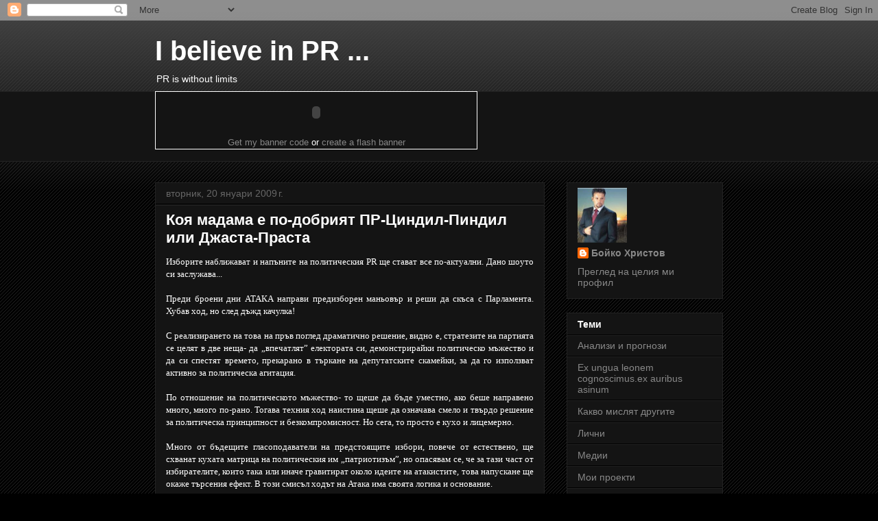

--- FILE ---
content_type: text/html; charset=UTF-8
request_url: https://pr-master.blogspot.com/2009/01/
body_size: 17718
content:
<!DOCTYPE html>
<html class='v2' dir='ltr' lang='bg'>
<head>
<link href='https://www.blogger.com/static/v1/widgets/335934321-css_bundle_v2.css' rel='stylesheet' type='text/css'/>
<meta content='width=1100' name='viewport'/>
<meta content='text/html; charset=UTF-8' http-equiv='Content-Type'/>
<meta content='blogger' name='generator'/>
<link href='https://pr-master.blogspot.com/favicon.ico' rel='icon' type='image/x-icon'/>
<link href='http://pr-master.blogspot.com/2009/01/' rel='canonical'/>
<link rel="alternate" type="application/atom+xml" title="I believe in PR ... - Atom" href="https://pr-master.blogspot.com/feeds/posts/default" />
<link rel="alternate" type="application/rss+xml" title="I believe in PR ... - RSS" href="https://pr-master.blogspot.com/feeds/posts/default?alt=rss" />
<link rel="service.post" type="application/atom+xml" title="I believe in PR ... - Atom" href="https://www.blogger.com/feeds/7923364190726484546/posts/default" />
<!--Can't find substitution for tag [blog.ieCssRetrofitLinks]-->
<meta content='http://pr-master.blogspot.com/2009/01/' property='og:url'/>
<meta content='I believe in PR ...' property='og:title'/>
<meta content='PR is without limits' property='og:description'/>
<title>I believe in PR ...: януари 2009</title>
<style id='page-skin-1' type='text/css'><!--
/*
-----------------------------------------------
Blogger Template Style
Name:     Awesome Inc.
Designer: Tina Chen
URL:      tinachen.org
----------------------------------------------- */
/* Content
----------------------------------------------- */
body {
font: normal normal 13px Arial, Tahoma, Helvetica, FreeSans, sans-serif;
color: #ffffff;
background: #000000 url(//www.blogblog.com/1kt/awesomeinc/body_background_dark.png) repeat scroll top left;
}
html body .content-outer {
min-width: 0;
max-width: 100%;
width: 100%;
}
a:link {
text-decoration: none;
color: #888888;
}
a:visited {
text-decoration: none;
color: #444444;
}
a:hover {
text-decoration: underline;
color: #cccccc;
}
.body-fauxcolumn-outer .cap-top {
position: absolute;
z-index: 1;
height: 276px;
width: 100%;
background: transparent url(//www.blogblog.com/1kt/awesomeinc/body_gradient_dark.png) repeat-x scroll top left;
_background-image: none;
}
/* Columns
----------------------------------------------- */
.content-inner {
padding: 0;
}
.header-inner .section {
margin: 0 16px;
}
.tabs-inner .section {
margin: 0 16px;
}
.main-inner {
padding-top: 30px;
}
.main-inner .column-center-inner,
.main-inner .column-left-inner,
.main-inner .column-right-inner {
padding: 0 5px;
}
*+html body .main-inner .column-center-inner {
margin-top: -30px;
}
#layout .main-inner .column-center-inner {
margin-top: 0;
}
/* Header
----------------------------------------------- */
.header-outer {
margin: 0 0 0 0;
background: transparent none repeat scroll 0 0;
}
.Header h1 {
font: normal bold 40px Arial, Tahoma, Helvetica, FreeSans, sans-serif;
color: #ffffff;
text-shadow: 0 0 -1px #000000;
}
.Header h1 a {
color: #ffffff;
}
.Header .description {
font: normal normal 14px Arial, Tahoma, Helvetica, FreeSans, sans-serif;
color: #ffffff;
}
.header-inner .Header .titlewrapper,
.header-inner .Header .descriptionwrapper {
padding-left: 0;
padding-right: 0;
margin-bottom: 0;
}
.header-inner .Header .titlewrapper {
padding-top: 22px;
}
/* Tabs
----------------------------------------------- */
.tabs-outer {
overflow: hidden;
position: relative;
background: #141414 none repeat scroll 0 0;
}
#layout .tabs-outer {
overflow: visible;
}
.tabs-cap-top, .tabs-cap-bottom {
position: absolute;
width: 100%;
border-top: 1px solid #222222;
}
.tabs-cap-bottom {
bottom: 0;
}
.tabs-inner .widget li a {
display: inline-block;
margin: 0;
padding: .6em 1.5em;
font: normal bold 14px Arial, Tahoma, Helvetica, FreeSans, sans-serif;
color: #ffffff;
border-top: 1px solid #222222;
border-bottom: 1px solid #222222;
border-left: 1px solid #222222;
height: 16px;
line-height: 16px;
}
.tabs-inner .widget li:last-child a {
border-right: 1px solid #222222;
}
.tabs-inner .widget li.selected a, .tabs-inner .widget li a:hover {
background: #444444 none repeat-x scroll 0 -100px;
color: #ffffff;
}
/* Headings
----------------------------------------------- */
h2 {
font: normal bold 14px Arial, Tahoma, Helvetica, FreeSans, sans-serif;
color: #ffffff;
}
/* Widgets
----------------------------------------------- */
.main-inner .section {
margin: 0 27px;
padding: 0;
}
.main-inner .column-left-outer,
.main-inner .column-right-outer {
margin-top: 0;
}
#layout .main-inner .column-left-outer,
#layout .main-inner .column-right-outer {
margin-top: 0;
}
.main-inner .column-left-inner,
.main-inner .column-right-inner {
background: transparent none repeat 0 0;
-moz-box-shadow: 0 0 0 rgba(0, 0, 0, .2);
-webkit-box-shadow: 0 0 0 rgba(0, 0, 0, .2);
-goog-ms-box-shadow: 0 0 0 rgba(0, 0, 0, .2);
box-shadow: 0 0 0 rgba(0, 0, 0, .2);
-moz-border-radius: 0;
-webkit-border-radius: 0;
-goog-ms-border-radius: 0;
border-radius: 0;
}
#layout .main-inner .column-left-inner,
#layout .main-inner .column-right-inner {
margin-top: 0;
}
.sidebar .widget {
font: normal normal 14px Arial, Tahoma, Helvetica, FreeSans, sans-serif;
color: #ffffff;
}
.sidebar .widget a:link {
color: #888888;
}
.sidebar .widget a:visited {
color: #444444;
}
.sidebar .widget a:hover {
color: #cccccc;
}
.sidebar .widget h2 {
text-shadow: 0 0 -1px #000000;
}
.main-inner .widget {
background-color: #141414;
border: 1px solid #222222;
padding: 0 15px 15px;
margin: 20px -16px;
-moz-box-shadow: 0 0 0 rgba(0, 0, 0, .2);
-webkit-box-shadow: 0 0 0 rgba(0, 0, 0, .2);
-goog-ms-box-shadow: 0 0 0 rgba(0, 0, 0, .2);
box-shadow: 0 0 0 rgba(0, 0, 0, .2);
-moz-border-radius: 0;
-webkit-border-radius: 0;
-goog-ms-border-radius: 0;
border-radius: 0;
}
.main-inner .widget h2 {
margin: 0 -15px;
padding: .6em 15px .5em;
border-bottom: 1px solid #000000;
}
.footer-inner .widget h2 {
padding: 0 0 .4em;
border-bottom: 1px solid #000000;
}
.main-inner .widget h2 + div, .footer-inner .widget h2 + div {
border-top: 1px solid #222222;
padding-top: 8px;
}
.main-inner .widget .widget-content {
margin: 0 -15px;
padding: 7px 15px 0;
}
.main-inner .widget ul, .main-inner .widget #ArchiveList ul.flat {
margin: -8px -15px 0;
padding: 0;
list-style: none;
}
.main-inner .widget #ArchiveList {
margin: -8px 0 0;
}
.main-inner .widget ul li, .main-inner .widget #ArchiveList ul.flat li {
padding: .5em 15px;
text-indent: 0;
color: #666666;
border-top: 1px solid #222222;
border-bottom: 1px solid #000000;
}
.main-inner .widget #ArchiveList ul li {
padding-top: .25em;
padding-bottom: .25em;
}
.main-inner .widget ul li:first-child, .main-inner .widget #ArchiveList ul.flat li:first-child {
border-top: none;
}
.main-inner .widget ul li:last-child, .main-inner .widget #ArchiveList ul.flat li:last-child {
border-bottom: none;
}
.post-body {
position: relative;
}
.main-inner .widget .post-body ul {
padding: 0 2.5em;
margin: .5em 0;
list-style: disc;
}
.main-inner .widget .post-body ul li {
padding: 0.25em 0;
margin-bottom: .25em;
color: #ffffff;
border: none;
}
.footer-inner .widget ul {
padding: 0;
list-style: none;
}
.widget .zippy {
color: #666666;
}
/* Posts
----------------------------------------------- */
body .main-inner .Blog {
padding: 0;
margin-bottom: 1em;
background-color: transparent;
border: none;
-moz-box-shadow: 0 0 0 rgba(0, 0, 0, 0);
-webkit-box-shadow: 0 0 0 rgba(0, 0, 0, 0);
-goog-ms-box-shadow: 0 0 0 rgba(0, 0, 0, 0);
box-shadow: 0 0 0 rgba(0, 0, 0, 0);
}
.main-inner .section:last-child .Blog:last-child {
padding: 0;
margin-bottom: 1em;
}
.main-inner .widget h2.date-header {
margin: 0 -15px 1px;
padding: 0 0 0 0;
font: normal normal 14px Arial, Tahoma, Helvetica, FreeSans, sans-serif;
color: #666666;
background: transparent none no-repeat scroll top left;
border-top: 0 solid #222222;
border-bottom: 1px solid #000000;
-moz-border-radius-topleft: 0;
-moz-border-radius-topright: 0;
-webkit-border-top-left-radius: 0;
-webkit-border-top-right-radius: 0;
border-top-left-radius: 0;
border-top-right-radius: 0;
position: static;
bottom: 100%;
right: 15px;
text-shadow: 0 0 -1px #000000;
}
.main-inner .widget h2.date-header span {
font: normal normal 14px Arial, Tahoma, Helvetica, FreeSans, sans-serif;
display: block;
padding: .5em 15px;
border-left: 0 solid #222222;
border-right: 0 solid #222222;
}
.date-outer {
position: relative;
margin: 30px 0 20px;
padding: 0 15px;
background-color: #141414;
border: 1px solid #222222;
-moz-box-shadow: 0 0 0 rgba(0, 0, 0, .2);
-webkit-box-shadow: 0 0 0 rgba(0, 0, 0, .2);
-goog-ms-box-shadow: 0 0 0 rgba(0, 0, 0, .2);
box-shadow: 0 0 0 rgba(0, 0, 0, .2);
-moz-border-radius: 0;
-webkit-border-radius: 0;
-goog-ms-border-radius: 0;
border-radius: 0;
}
.date-outer:first-child {
margin-top: 0;
}
.date-outer:last-child {
margin-bottom: 20px;
-moz-border-radius-bottomleft: 0;
-moz-border-radius-bottomright: 0;
-webkit-border-bottom-left-radius: 0;
-webkit-border-bottom-right-radius: 0;
-goog-ms-border-bottom-left-radius: 0;
-goog-ms-border-bottom-right-radius: 0;
border-bottom-left-radius: 0;
border-bottom-right-radius: 0;
}
.date-posts {
margin: 0 -15px;
padding: 0 15px;
clear: both;
}
.post-outer, .inline-ad {
border-top: 1px solid #222222;
margin: 0 -15px;
padding: 15px 15px;
}
.post-outer {
padding-bottom: 10px;
}
.post-outer:first-child {
padding-top: 0;
border-top: none;
}
.post-outer:last-child, .inline-ad:last-child {
border-bottom: none;
}
.post-body {
position: relative;
}
.post-body img {
padding: 8px;
background: #222222;
border: 1px solid transparent;
-moz-box-shadow: 0 0 0 rgba(0, 0, 0, .2);
-webkit-box-shadow: 0 0 0 rgba(0, 0, 0, .2);
box-shadow: 0 0 0 rgba(0, 0, 0, .2);
-moz-border-radius: 0;
-webkit-border-radius: 0;
border-radius: 0;
}
h3.post-title, h4 {
font: normal bold 22px Arial, Tahoma, Helvetica, FreeSans, sans-serif;
color: #ffffff;
}
h3.post-title a {
font: normal bold 22px Arial, Tahoma, Helvetica, FreeSans, sans-serif;
color: #ffffff;
}
h3.post-title a:hover {
color: #cccccc;
text-decoration: underline;
}
.post-header {
margin: 0 0 1em;
}
.post-body {
line-height: 1.4;
}
.post-outer h2 {
color: #ffffff;
}
.post-footer {
margin: 1.5em 0 0;
}
#blog-pager {
padding: 15px;
font-size: 120%;
background-color: #141414;
border: 1px solid #222222;
-moz-box-shadow: 0 0 0 rgba(0, 0, 0, .2);
-webkit-box-shadow: 0 0 0 rgba(0, 0, 0, .2);
-goog-ms-box-shadow: 0 0 0 rgba(0, 0, 0, .2);
box-shadow: 0 0 0 rgba(0, 0, 0, .2);
-moz-border-radius: 0;
-webkit-border-radius: 0;
-goog-ms-border-radius: 0;
border-radius: 0;
-moz-border-radius-topleft: 0;
-moz-border-radius-topright: 0;
-webkit-border-top-left-radius: 0;
-webkit-border-top-right-radius: 0;
-goog-ms-border-top-left-radius: 0;
-goog-ms-border-top-right-radius: 0;
border-top-left-radius: 0;
border-top-right-radius-topright: 0;
margin-top: 1em;
}
.blog-feeds, .post-feeds {
margin: 1em 0;
text-align: center;
color: #ffffff;
}
.blog-feeds a, .post-feeds a {
color: #888888;
}
.blog-feeds a:visited, .post-feeds a:visited {
color: #444444;
}
.blog-feeds a:hover, .post-feeds a:hover {
color: #cccccc;
}
.post-outer .comments {
margin-top: 2em;
}
/* Comments
----------------------------------------------- */
.comments .comments-content .icon.blog-author {
background-repeat: no-repeat;
background-image: url([data-uri]);
}
.comments .comments-content .loadmore a {
border-top: 1px solid #222222;
border-bottom: 1px solid #222222;
}
.comments .continue {
border-top: 2px solid #222222;
}
/* Footer
----------------------------------------------- */
.footer-outer {
margin: -0 0 -1px;
padding: 0 0 0;
color: #ffffff;
overflow: hidden;
}
.footer-fauxborder-left {
border-top: 1px solid #222222;
background: #141414 none repeat scroll 0 0;
-moz-box-shadow: 0 0 0 rgba(0, 0, 0, .2);
-webkit-box-shadow: 0 0 0 rgba(0, 0, 0, .2);
-goog-ms-box-shadow: 0 0 0 rgba(0, 0, 0, .2);
box-shadow: 0 0 0 rgba(0, 0, 0, .2);
margin: 0 -0;
}
/* Mobile
----------------------------------------------- */
body.mobile {
background-size: auto;
}
.mobile .body-fauxcolumn-outer {
background: transparent none repeat scroll top left;
}
*+html body.mobile .main-inner .column-center-inner {
margin-top: 0;
}
.mobile .main-inner .widget {
padding: 0 0 15px;
}
.mobile .main-inner .widget h2 + div,
.mobile .footer-inner .widget h2 + div {
border-top: none;
padding-top: 0;
}
.mobile .footer-inner .widget h2 {
padding: 0.5em 0;
border-bottom: none;
}
.mobile .main-inner .widget .widget-content {
margin: 0;
padding: 7px 0 0;
}
.mobile .main-inner .widget ul,
.mobile .main-inner .widget #ArchiveList ul.flat {
margin: 0 -15px 0;
}
.mobile .main-inner .widget h2.date-header {
right: 0;
}
.mobile .date-header span {
padding: 0.4em 0;
}
.mobile .date-outer:first-child {
margin-bottom: 0;
border: 1px solid #222222;
-moz-border-radius-topleft: 0;
-moz-border-radius-topright: 0;
-webkit-border-top-left-radius: 0;
-webkit-border-top-right-radius: 0;
-goog-ms-border-top-left-radius: 0;
-goog-ms-border-top-right-radius: 0;
border-top-left-radius: 0;
border-top-right-radius: 0;
}
.mobile .date-outer {
border-color: #222222;
border-width: 0 1px 1px;
}
.mobile .date-outer:last-child {
margin-bottom: 0;
}
.mobile .main-inner {
padding: 0;
}
.mobile .header-inner .section {
margin: 0;
}
.mobile .post-outer, .mobile .inline-ad {
padding: 5px 0;
}
.mobile .tabs-inner .section {
margin: 0 10px;
}
.mobile .main-inner .widget h2 {
margin: 0;
padding: 0;
}
.mobile .main-inner .widget h2.date-header span {
padding: 0;
}
.mobile .main-inner .widget .widget-content {
margin: 0;
padding: 7px 0 0;
}
.mobile #blog-pager {
border: 1px solid transparent;
background: #141414 none repeat scroll 0 0;
}
.mobile .main-inner .column-left-inner,
.mobile .main-inner .column-right-inner {
background: transparent none repeat 0 0;
-moz-box-shadow: none;
-webkit-box-shadow: none;
-goog-ms-box-shadow: none;
box-shadow: none;
}
.mobile .date-posts {
margin: 0;
padding: 0;
}
.mobile .footer-fauxborder-left {
margin: 0;
border-top: inherit;
}
.mobile .main-inner .section:last-child .Blog:last-child {
margin-bottom: 0;
}
.mobile-index-contents {
color: #ffffff;
}
.mobile .mobile-link-button {
background: #888888 none repeat scroll 0 0;
}
.mobile-link-button a:link, .mobile-link-button a:visited {
color: #ffffff;
}
.mobile .tabs-inner .PageList .widget-content {
background: transparent;
border-top: 1px solid;
border-color: #222222;
color: #ffffff;
}
.mobile .tabs-inner .PageList .widget-content .pagelist-arrow {
border-left: 1px solid #222222;
}

--></style>
<style id='template-skin-1' type='text/css'><!--
body {
min-width: 860px;
}
.content-outer, .content-fauxcolumn-outer, .region-inner {
min-width: 860px;
max-width: 860px;
_width: 860px;
}
.main-inner .columns {
padding-left: 0px;
padding-right: 260px;
}
.main-inner .fauxcolumn-center-outer {
left: 0px;
right: 260px;
/* IE6 does not respect left and right together */
_width: expression(this.parentNode.offsetWidth -
parseInt("0px") -
parseInt("260px") + 'px');
}
.main-inner .fauxcolumn-left-outer {
width: 0px;
}
.main-inner .fauxcolumn-right-outer {
width: 260px;
}
.main-inner .column-left-outer {
width: 0px;
right: 100%;
margin-left: -0px;
}
.main-inner .column-right-outer {
width: 260px;
margin-right: -260px;
}
#layout {
min-width: 0;
}
#layout .content-outer {
min-width: 0;
width: 800px;
}
#layout .region-inner {
min-width: 0;
width: auto;
}
body#layout div.add_widget {
padding: 8px;
}
body#layout div.add_widget a {
margin-left: 32px;
}
--></style>
<link href='https://www.blogger.com/dyn-css/authorization.css?targetBlogID=7923364190726484546&amp;zx=9ba6b59a-f837-4335-ad16-6063e80de111' media='none' onload='if(media!=&#39;all&#39;)media=&#39;all&#39;' rel='stylesheet'/><noscript><link href='https://www.blogger.com/dyn-css/authorization.css?targetBlogID=7923364190726484546&amp;zx=9ba6b59a-f837-4335-ad16-6063e80de111' rel='stylesheet'/></noscript>
<meta name='google-adsense-platform-account' content='ca-host-pub-1556223355139109'/>
<meta name='google-adsense-platform-domain' content='blogspot.com'/>

</head>
<body class='loading variant-dark'>
<div class='navbar section' id='navbar' name='Навигационна лента'><div class='widget Navbar' data-version='1' id='Navbar1'><script type="text/javascript">
    function setAttributeOnload(object, attribute, val) {
      if(window.addEventListener) {
        window.addEventListener('load',
          function(){ object[attribute] = val; }, false);
      } else {
        window.attachEvent('onload', function(){ object[attribute] = val; });
      }
    }
  </script>
<div id="navbar-iframe-container"></div>
<script type="text/javascript" src="https://apis.google.com/js/platform.js"></script>
<script type="text/javascript">
      gapi.load("gapi.iframes:gapi.iframes.style.bubble", function() {
        if (gapi.iframes && gapi.iframes.getContext) {
          gapi.iframes.getContext().openChild({
              url: 'https://www.blogger.com/navbar/7923364190726484546?origin\x3dhttps://pr-master.blogspot.com',
              where: document.getElementById("navbar-iframe-container"),
              id: "navbar-iframe"
          });
        }
      });
    </script><script type="text/javascript">
(function() {
var script = document.createElement('script');
script.type = 'text/javascript';
script.src = '//pagead2.googlesyndication.com/pagead/js/google_top_exp.js';
var head = document.getElementsByTagName('head')[0];
if (head) {
head.appendChild(script);
}})();
</script>
</div></div>
<div class='body-fauxcolumns'>
<div class='fauxcolumn-outer body-fauxcolumn-outer'>
<div class='cap-top'>
<div class='cap-left'></div>
<div class='cap-right'></div>
</div>
<div class='fauxborder-left'>
<div class='fauxborder-right'></div>
<div class='fauxcolumn-inner'>
</div>
</div>
<div class='cap-bottom'>
<div class='cap-left'></div>
<div class='cap-right'></div>
</div>
</div>
</div>
<div class='content'>
<div class='content-fauxcolumns'>
<div class='fauxcolumn-outer content-fauxcolumn-outer'>
<div class='cap-top'>
<div class='cap-left'></div>
<div class='cap-right'></div>
</div>
<div class='fauxborder-left'>
<div class='fauxborder-right'></div>
<div class='fauxcolumn-inner'>
</div>
</div>
<div class='cap-bottom'>
<div class='cap-left'></div>
<div class='cap-right'></div>
</div>
</div>
</div>
<div class='content-outer'>
<div class='content-cap-top cap-top'>
<div class='cap-left'></div>
<div class='cap-right'></div>
</div>
<div class='fauxborder-left content-fauxborder-left'>
<div class='fauxborder-right content-fauxborder-right'></div>
<div class='content-inner'>
<header>
<div class='header-outer'>
<div class='header-cap-top cap-top'>
<div class='cap-left'></div>
<div class='cap-right'></div>
</div>
<div class='fauxborder-left header-fauxborder-left'>
<div class='fauxborder-right header-fauxborder-right'></div>
<div class='region-inner header-inner'>
<div class='header section' id='header' name='Заглавка'><div class='widget Header' data-version='1' id='Header1'>
<div id='header-inner'>
<div class='titlewrapper'>
<h1 class='title'>
<a href='https://pr-master.blogspot.com/'>
I believe in PR ...
</a>
</h1>
</div>
<div class='descriptionwrapper'>
<p class='description'><span>PR is without limits</span></p>
</div>
</div>
</div></div>
</div>
</div>
<div class='header-cap-bottom cap-bottom'>
<div class='cap-left'></div>
<div class='cap-right'></div>
</div>
</div>
</header>
<div class='tabs-outer'>
<div class='tabs-cap-top cap-top'>
<div class='cap-left'></div>
<div class='cap-right'></div>
</div>
<div class='fauxborder-left tabs-fauxborder-left'>
<div class='fauxborder-right tabs-fauxborder-right'></div>
<div class='region-inner tabs-inner'>
<div class='tabs section' id='crosscol' name='Всички колони'><div class='widget HTML' data-version='1' id='HTML4'>
<div class='widget-content'>
<div style="width:468px;border: solid 1px"><object classid="clsid:D27CDB6E-AE6D-11cf-96B8-444553540000" width="468" codebase="http://download.macromedia.com/pub/shockwave/cabs/flash/swflash.cab#version=6" height="60"><param value="//img179.imageshack.us/img179/6427/f8081376aj2.swf" name="movie"><param value="exactfit" name="scale"/><param value="always" name="AllowScriptAccess"/><embed allowscriptaccess="always" pluginspage="http://www.macromedia.com/go/getflashplayer" width="468" src="//img179.imageshack.us/img179/6427/f8081376aj2.swf" height="60" scale="exactfit" type="application/x-shockwave-flash"></embed></object><div style="text-align:center"><a href="http://www.flashbannernow.com/free-flash-banner/free-banner-code.php?url=http%3A//img179.imageshack.us/img179/6427/f8081376aj2.swf" target="_blank">Get my banner code</a> or <a href="http://www.flashbannernow.com/" target="_blank">create a flash banner</a></div></div><img border="0" style="visibility:hidden;width:0px;height:0px;" width="0" src="https://lh3.googleusercontent.com/blogger_img_proxy/[base64]s0-d" height="0">
</div>
<div class='clear'></div>
</div></div>
<div class='tabs no-items section' id='crosscol-overflow' name='Cross-Column 2'></div>
</div>
</div>
<div class='tabs-cap-bottom cap-bottom'>
<div class='cap-left'></div>
<div class='cap-right'></div>
</div>
</div>
<div class='main-outer'>
<div class='main-cap-top cap-top'>
<div class='cap-left'></div>
<div class='cap-right'></div>
</div>
<div class='fauxborder-left main-fauxborder-left'>
<div class='fauxborder-right main-fauxborder-right'></div>
<div class='region-inner main-inner'>
<div class='columns fauxcolumns'>
<div class='fauxcolumn-outer fauxcolumn-center-outer'>
<div class='cap-top'>
<div class='cap-left'></div>
<div class='cap-right'></div>
</div>
<div class='fauxborder-left'>
<div class='fauxborder-right'></div>
<div class='fauxcolumn-inner'>
</div>
</div>
<div class='cap-bottom'>
<div class='cap-left'></div>
<div class='cap-right'></div>
</div>
</div>
<div class='fauxcolumn-outer fauxcolumn-left-outer'>
<div class='cap-top'>
<div class='cap-left'></div>
<div class='cap-right'></div>
</div>
<div class='fauxborder-left'>
<div class='fauxborder-right'></div>
<div class='fauxcolumn-inner'>
</div>
</div>
<div class='cap-bottom'>
<div class='cap-left'></div>
<div class='cap-right'></div>
</div>
</div>
<div class='fauxcolumn-outer fauxcolumn-right-outer'>
<div class='cap-top'>
<div class='cap-left'></div>
<div class='cap-right'></div>
</div>
<div class='fauxborder-left'>
<div class='fauxborder-right'></div>
<div class='fauxcolumn-inner'>
</div>
</div>
<div class='cap-bottom'>
<div class='cap-left'></div>
<div class='cap-right'></div>
</div>
</div>
<!-- corrects IE6 width calculation -->
<div class='columns-inner'>
<div class='column-center-outer'>
<div class='column-center-inner'>
<div class='main section' id='main' name='Основен'><div class='widget Blog' data-version='1' id='Blog1'>
<div class='blog-posts hfeed'>

          <div class="date-outer">
        
<h2 class='date-header'><span>вторник, 20 януари 2009&#8239;г.</span></h2>

          <div class="date-posts">
        
<div class='post-outer'>
<div class='post hentry uncustomized-post-template' itemprop='blogPost' itemscope='itemscope' itemtype='http://schema.org/BlogPosting'>
<meta content='7923364190726484546' itemprop='blogId'/>
<meta content='4390059225503830415' itemprop='postId'/>
<a name='4390059225503830415'></a>
<h3 class='post-title entry-title' itemprop='name'>
<a href='https://pr-master.blogspot.com/2009/01/blog-post.html'>Коя мадама е по-добрият ПР-Циндил-Пиндил или Джаста-Праста</a>
</h3>
<div class='post-header'>
<div class='post-header-line-1'></div>
</div>
<div class='post-body entry-content' id='post-body-4390059225503830415' itemprop='description articleBody'>
<div align="justify"><span style="font-family:georgia;">Изборите наближават и напъните на политическия PR ще стават все по-актуални. Дано шоуто си заслужава...</span></div><span style="font-family:georgia;"><div align="justify"><br />Преди броени дни АТАКА направи предизборен маньовър и реши да скъса с Парламента. Хубав ход, но след дъжд качулка! </div><div align="justify"><br />С реализирането на това на пръв поглед драматично решение, видно е, стратезите на партията се целят в две неща- да &#8222;впечатлят&#8221; електората си, демонстрирайки политическо мъжество и да си спестят времето, прекарано в търкане на депутатските скамейки, за да го използват активно за политическа агитация. </div><div align="justify"><br />По отношение на политическото мъжество- то щеше да бъде уместно, ако беше направено много, много по-рано. Тогава техния ход наистина щеше да означава смело и твърдо решение за политическа принципност и безкомпромисност. Но сега, то просто е кухо и лицемерно. </div><div align="justify"><br />Много от бъдещите гласоподаватели на предстоящите избори, повече от естествено, ще схванат кухата матрица на политическия им &#8222;патриотизъм&#8221;, но опасявам се, че за тази част от избирателите, които така или иначе гравитират около идеите на атакистите, това напускане ще окаже търсения ефект. В този смисъл ходът на Атака има своята логика и основание. </div><div align="justify"><br />Аз съм 100 процентов анти-атакист, но не мога да не призная, че за разлика от много други кютащи партийки /някои от които бивши мастодонти/ Атака много по-често показва отношение към ПР-а и себеусещане за собствената си диференциация!<br /><br />Ха, сега да ви попитам, коя мадама владее по-добре похватите на ПР-а- Циндил-Пиндил или Джаста-Праста ? :)))<br /></div><div align="justify"></div><div align="justify"><br /><strong>Бойко Христов </strong></span></div>
<div style='clear: both;'></div>
</div>
<div class='post-footer'>
<div class='post-footer-line post-footer-line-1'>
<span class='post-author vcard'>
Публикувано от
<span class='fn' itemprop='author' itemscope='itemscope' itemtype='http://schema.org/Person'>
<meta content='https://www.blogger.com/profile/08159461842568932818' itemprop='url'/>
<a class='g-profile' href='https://www.blogger.com/profile/08159461842568932818' rel='author' title='author profile'>
<span itemprop='name'>Бойко Христов</span>
</a>
</span>
</span>
<span class='post-timestamp'>
в
<meta content='http://pr-master.blogspot.com/2009/01/blog-post.html' itemprop='url'/>
<a class='timestamp-link' href='https://pr-master.blogspot.com/2009/01/blog-post.html' rel='bookmark' title='permanent link'><abbr class='published' itemprop='datePublished' title='2009-01-20T04:54:00-08:00'>4:54</abbr></a>
</span>
<span class='post-comment-link'>
<a class='comment-link' href='https://www.blogger.com/comment/fullpage/post/7923364190726484546/4390059225503830415' onclick=''>
Няма коментари:
  </a>
</span>
<span class='post-icons'>
<span class='item-action'>
<a href='https://www.blogger.com/email-post/7923364190726484546/4390059225503830415' title='Изпращане на публикацията по електронна поща'>
<img alt='' class='icon-action' height='13' src='https://resources.blogblog.com/img/icon18_email.gif' width='18'/>
</a>
</span>
<span class='item-control blog-admin pid-1814063541'>
<a href='https://www.blogger.com/post-edit.g?blogID=7923364190726484546&postID=4390059225503830415&from=pencil' title='Редактиране на публикацията'>
<img alt='' class='icon-action' height='18' src='https://resources.blogblog.com/img/icon18_edit_allbkg.gif' width='18'/>
</a>
</span>
</span>
<div class='post-share-buttons goog-inline-block'>
</div>
</div>
<div class='post-footer-line post-footer-line-2'>
<span class='post-labels'>
Етикети:
<a href='https://pr-master.blogspot.com/search/label/%D0%90%D0%BD%D0%B0%D0%BB%D0%B8%D0%B7%D0%B8%20%D0%B8%20%D0%BF%D1%80%D0%BE%D0%B3%D0%BD%D0%BE%D0%B7%D0%B8' rel='tag'>Анализи и прогнози</a>
</span>
</div>
<div class='post-footer-line post-footer-line-3'>
<span class='post-location'>
</span>
</div>
</div>
</div>
</div>

          </div></div>
        

          <div class="date-outer">
        
<h2 class='date-header'><span>вторник, 6 януари 2009&#8239;г.</span></h2>

          <div class="date-posts">
        
<div class='post-outer'>
<div class='post hentry uncustomized-post-template' itemprop='blogPost' itemscope='itemscope' itemtype='http://schema.org/BlogPosting'>
<meta content='https://blogger.googleusercontent.com/img/b/R29vZ2xl/AVvXsEj0HG-ElAB82611zetPGMy9Uon2BlCEMZJ9EHq6KA2zxYKjtFpOxOfz_bDsBTJiAu7H4MJ6GBgl2TK-BbItjQS0jtLSk4fU5Suhznt0qyTdOdhjXB1OIA_GSxdv82SHarSxoqUAbb-Zn1k/s400/AE7CFC82569E2C1D85256FA3003FF410_$File.jpg' itemprop='image_url'/>
<meta content='7923364190726484546' itemprop='blogId'/>
<meta content='7005940028387636393' itemprop='postId'/>
<a name='7005940028387636393'></a>
<h3 class='post-title entry-title' itemprop='name'>
<a href='https://pr-master.blogspot.com/2009/01/pr.html'>Спреният газ за България-PR сценарий на КГБ?</a>
</h3>
<div class='post-header'>
<div class='post-header-line-1'></div>
</div>
<div class='post-body entry-content' id='post-body-7005940028387636393' itemprop='description articleBody'>
<div style="TEXT-ALIGN: justify"><a href="https://blogger.googleusercontent.com/img/b/R29vZ2xl/AVvXsEj0HG-ElAB82611zetPGMy9Uon2BlCEMZJ9EHq6KA2zxYKjtFpOxOfz_bDsBTJiAu7H4MJ6GBgl2TK-BbItjQS0jtLSk4fU5Suhznt0qyTdOdhjXB1OIA_GSxdv82SHarSxoqUAbb-Zn1k/s1600-h/AE7CFC82569E2C1D85256FA3003FF410_$File.jpg" onblur="try {parent.deselectBloggerImageGracefully();} catch(e) {}"><img alt="" border="0" id="BLOGGER_PHOTO_ID_5288137363009558482" src="https://blogger.googleusercontent.com/img/b/R29vZ2xl/AVvXsEj0HG-ElAB82611zetPGMy9Uon2BlCEMZJ9EHq6KA2zxYKjtFpOxOfz_bDsBTJiAu7H4MJ6GBgl2TK-BbItjQS0jtLSk4fU5Suhznt0qyTdOdhjXB1OIA_GSxdv82SHarSxoqUAbb-Zn1k/s400/AE7CFC82569E2C1D85256FA3003FF410_$File.jpg" style="FLOAT: left; MARGIN: 0pt 10px 10px 0pt; WIDTH: 150px; CURSOR: pointer; HEIGHT: 159px" /></a><span style="font-family:georgia;"><strong>Днес в 3:30 ч. са били прекратени доставките на природен газ на украино-румънската граница към България, Гърция, Турция и Македония, съобщиха от Минис- терството на икономиката и енергетиката.</strong></span></div><div align="justify"><div style="TEXT-ALIGN: justify"><span style="font-family:georgia;">.</span><br /></div><span style="font-family:georgia;">Към тази топ новина бих искал да направя следните бележки: </span></div><div align="justify"><span style="font-family:georgia;">.<br />На пръв поглед нито Русия, нито Украйна имат полза от спирането на синьото гориво за Европа. Русия-защото тази криза ще превърне в категорична решимостта на Стария континент да търси сериозна енергийна алтернатива на бившия СССР, както от гледна точка на доставчици, така и по отношение на употребата на алтернативни видове енергия. По този начин би спечелила единствено позицията на Америка, която е основният лобист за енергийна еманципация на ЕС. </span></div><div align="justify"><span style="font-family:georgia;">.<br />Украйна също няма видима изгода от този конфликт, защото ако се окаже, че тя е причината за него, това сериозно ще я отдалечи от така желаното партньорство с ЕС и НАТО, които са единствената й разумна алтернатива, ако не иска да попадне отново в руска орбита. </span></div><div align="justify"><span style="font-family:georgia;">.<br />Въпреки това обаче никой сериозен анализатор не би повярвал в хипотезата, че създадената криза е просто безогледна ескалация на &#8222;братското&#8221; дърляне между двете страни. Сценарий има, по-важният въпрос е какъв е той! </span></div><div align="justify"><span style="font-family:georgia;">.<br />Русия отново е в голямата геополитическа игра. А тя е геополитическа именно, защото става въпрос не само за политика, но и географско местоположение, природни ресурси, икономика и т.н. Че мегадържавата иска да свири първа цигулка на европейския газов пазар, е повече от ясно. Недвусмислени знаци за това са нарастващата капитализация на &#8222;Газпром&#8221;, анонсът на неговия мениджмънт за нарастване на добивите на синьо гориво, заявлението на Путин, че ерата на евтиния газ е вече минало, създаването на &#8222;газовия ОПЕК&#8221; и т.н. и т.н. От другата страна стои Америка, която непрекъснато дърпа плахата Европа, към откъсване от руската енергийна зависимост. Тук отварям скоба, за да почертая, че енергийните боричкания, не са нищо друго всъщност, освен продължението на Студената война, но с други средства. </span></div><div align="justify"><span style="font-family:georgia;">.<br />Скорошните сериозни драми със строителството на петролопровода Бургас-Александруполис показаха на Сибирската мечка, че демокрацията само пречи за реализирането на нейните трансевропейски енергийни проекти. /Спомнете си само яростната съпротива на местната общественост в Бургас, относно построяването на петролопровода/. </span></div><div align="justify"><span style="font-family:georgia;">.<br /><strong><em>Ето защо, прилагането на малко сила и изнудване, ще има каталитичен ПР ефект за ускорената реализация на обходните енергийни пътища, заобикалящи &#8222;лошата Украйна&#8221;. А Европа ще клекне, защото към момента не притежава сериозна алтернатива.</em></strong></span></div><div align="justify"><strong><em>.</em></strong></div><div align="justify"><strong><em>И така един ден, например, съвсем "случайно" Южен поток ще изпревари Набуко и понеже природен газ има само за една тръба /а ако има за повече, пак ще има само за една!/ газовият монопол на Русия ще стане реалност, защото това, което прави в момента славянската държава е, че просто събира пръстите си в юмрук.</em></strong></div><div align="justify"><strong><em></em></strong></div><div align="justify"><span style="font-family:georgia;">.<br />В момента две от мега силите на световния енергиен пазар - Русия и Иран са си подали братски ръце и извиват кокълчетата на цивилизования свят с газовата гилотина... и бързат да продават колкото се може по-ускорено своите енергийни ресурси, защото светът необратимо е поел по пътя на &#8222;енергията на бъдещето&#8221;, каквато и да е тя. А това означава в един не чак толкова дългосрочен план, намаляване на продажбите на природен газ и петрол и драматичен спад в техните цени. Сега е момента да се продава и Русия е решена да го прави, къде доброволно, къде насила.<br /><br /><br /><span style="FONT-WEIGHT: bold">Бойко Христов</span><br /></span></div>
<div style='clear: both;'></div>
</div>
<div class='post-footer'>
<div class='post-footer-line post-footer-line-1'>
<span class='post-author vcard'>
Публикувано от
<span class='fn' itemprop='author' itemscope='itemscope' itemtype='http://schema.org/Person'>
<meta content='https://www.blogger.com/profile/08159461842568932818' itemprop='url'/>
<a class='g-profile' href='https://www.blogger.com/profile/08159461842568932818' rel='author' title='author profile'>
<span itemprop='name'>Бойко Христов</span>
</a>
</span>
</span>
<span class='post-timestamp'>
в
<meta content='http://pr-master.blogspot.com/2009/01/pr.html' itemprop='url'/>
<a class='timestamp-link' href='https://pr-master.blogspot.com/2009/01/pr.html' rel='bookmark' title='permanent link'><abbr class='published' itemprop='datePublished' title='2009-01-06T02:57:00-08:00'>2:57</abbr></a>
</span>
<span class='post-comment-link'>
<a class='comment-link' href='https://www.blogger.com/comment/fullpage/post/7923364190726484546/7005940028387636393' onclick=''>
Няма коментари:
  </a>
</span>
<span class='post-icons'>
<span class='item-action'>
<a href='https://www.blogger.com/email-post/7923364190726484546/7005940028387636393' title='Изпращане на публикацията по електронна поща'>
<img alt='' class='icon-action' height='13' src='https://resources.blogblog.com/img/icon18_email.gif' width='18'/>
</a>
</span>
<span class='item-control blog-admin pid-1814063541'>
<a href='https://www.blogger.com/post-edit.g?blogID=7923364190726484546&postID=7005940028387636393&from=pencil' title='Редактиране на публикацията'>
<img alt='' class='icon-action' height='18' src='https://resources.blogblog.com/img/icon18_edit_allbkg.gif' width='18'/>
</a>
</span>
</span>
<div class='post-share-buttons goog-inline-block'>
</div>
</div>
<div class='post-footer-line post-footer-line-2'>
<span class='post-labels'>
Етикети:
<a href='https://pr-master.blogspot.com/search/label/%D0%90%D0%BD%D0%B0%D0%BB%D0%B8%D0%B7%D0%B8%20%D0%B8%20%D0%BF%D1%80%D0%BE%D0%B3%D0%BD%D0%BE%D0%B7%D0%B8' rel='tag'>Анализи и прогнози</a>
</span>
</div>
<div class='post-footer-line post-footer-line-3'>
<span class='post-location'>
</span>
</div>
</div>
</div>
</div>

        </div></div>
      
</div>
<div class='blog-pager' id='blog-pager'>
<span id='blog-pager-newer-link'>
<a class='blog-pager-newer-link' href='https://pr-master.blogspot.com/search?updated-max=2009-11-04T08:00:00-08:00&amp;max-results=20&amp;reverse-paginate=true' id='Blog1_blog-pager-newer-link' title='По-нови публикации'>По-нови публикации</a>
</span>
<span id='blog-pager-older-link'>
<a class='blog-pager-older-link' href='https://pr-master.blogspot.com/search?updated-max=2009-01-06T02:57:00-08:00&amp;max-results=20' id='Blog1_blog-pager-older-link' title='По-стари публикации'>По-стари публикации</a>
</span>
<a class='home-link' href='https://pr-master.blogspot.com/'>Начална страница</a>
</div>
<div class='clear'></div>
<div class='blog-feeds'>
<div class='feed-links'>
Абонамент за:
<a class='feed-link' href='https://pr-master.blogspot.com/feeds/posts/default' target='_blank' type='application/atom+xml'>Коментари (Atom)</a>
</div>
</div>
</div></div>
</div>
</div>
<div class='column-left-outer'>
<div class='column-left-inner'>
<aside>
</aside>
</div>
</div>
<div class='column-right-outer'>
<div class='column-right-inner'>
<aside>
<div class='sidebar section' id='sidebar-right-1'><div class='widget Profile' data-version='1' id='Profile1'>
<div class='widget-content'>
<a href='https://www.blogger.com/profile/08159461842568932818'><img alt='Моята снимка' class='profile-img' height='80' src='//blogger.googleusercontent.com/img/b/R29vZ2xl/AVvXsEheLv9naMjpvItFpxL56Y6rVN_xyfOSgzBd64Bs45l0NdR2H1nNWU9opXyFYY6WA3yXGeoQlLes4mZWuA7rmvldgu8X3A-nlX8goUL_LRS8MJACPNXe7M-PM3-HcVwiZcM/s220/00301a.jpg' width='72'/></a>
<dl class='profile-datablock'>
<dt class='profile-data'>
<a class='profile-name-link g-profile' href='https://www.blogger.com/profile/08159461842568932818' rel='author' style='background-image: url(//www.blogger.com/img/logo-16.png);'>
Бойко Христов
</a>
</dt>
</dl>
<a class='profile-link' href='https://www.blogger.com/profile/08159461842568932818' rel='author'>Преглед на целия ми профил</a>
<div class='clear'></div>
</div>
</div><div class='widget Label' data-version='1' id='Label1'>
<h2>Теми</h2>
<div class='widget-content list-label-widget-content'>
<ul>
<li>
<a dir='ltr' href='https://pr-master.blogspot.com/search/label/%D0%90%D0%BD%D0%B0%D0%BB%D0%B8%D0%B7%D0%B8%20%D0%B8%20%D0%BF%D1%80%D0%BE%D0%B3%D0%BD%D0%BE%D0%B7%D0%B8'>Анализи и прогнози</a>
</li>
<li>
<a dir='ltr' href='https://pr-master.blogspot.com/search/label/%D0%95%D1%85%20ungua%20leonem%20cognoscimus.%D0%B5%D1%85%20auribus%20asinum'>Ех ungua leonem cognoscimus.ех auribus asinum</a>
</li>
<li>
<a dir='ltr' href='https://pr-master.blogspot.com/search/label/%D0%9A%D0%B0%D0%BA%D0%B2%D0%BE%20%D0%BC%D0%B8%D1%81%D0%BB%D1%8F%D1%82%20%D0%B4%D1%80%D1%83%D0%B3%D0%B8%D1%82%D0%B5'>Какво мислят другите</a>
</li>
<li>
<a dir='ltr' href='https://pr-master.blogspot.com/search/label/%D0%9B%D0%B8%D1%87%D0%BD%D0%B8'>Лични</a>
</li>
<li>
<a dir='ltr' href='https://pr-master.blogspot.com/search/label/%D0%9C%D0%B5%D0%B4%D0%B8%D0%B8'>Медии</a>
</li>
<li>
<a dir='ltr' href='https://pr-master.blogspot.com/search/label/%D0%9C%D0%BE%D0%B8%20%D0%BF%D1%80%D0%BE%D0%B5%D0%BA%D1%82%D0%B8'>Мои проекти</a>
</li>
<li>
<a dir='ltr' href='https://pr-master.blogspot.com/search/label/%D0%9C%D0%BE%D0%B8%20%D1%81%D0%BD%D0%B8%D0%BC%D0%BA%D0%B8'>Мои снимки</a>
</li>
<li>
<a dir='ltr' href='https://pr-master.blogspot.com/search/label/%D0%9D%D0%BE%D0%B2%D0%B8%D0%BD%D0%B8'>Новини</a>
</li>
<li>
<a dir='ltr' href='https://pr-master.blogspot.com/search/label/%D0%A2%D1%8A%D0%B9%20%D1%80%D0%B5%D1%87%D0%B5%20%D0%91%D0%BE%D0%B9%D0%BA%D0%BE%20%D0%A5%D1%80%D0%B8%D1%81%D1%82%D0%BE%D0%B2'>Тъй рече Бойко Христов</a>
</li>
<li>
<a dir='ltr' href='https://pr-master.blogspot.com/search/label/PReklama'>PReklama</a>
</li>
<li>
<a dir='ltr' href='https://pr-master.blogspot.com/search/label/Rotary'>Rotary</a>
</li>
</ul>
<div class='clear'></div>
</div>
</div><div class='widget Image' data-version='1' id='Image2'>
<h2>No Limits Group Ltd.</h2>
<div class='widget-content'>
<a href='http://www.nlg.bg/'>
<img alt='No Limits Group Ltd.' height='64' id='Image2_img' src='//4.bp.blogspot.com/_5dZbwnL61MU/Sp7jC74ceOI/AAAAAAAABOI/1-OfXpp7Q0Q/S150/No+Limits+Group+Ltd.-Logo-Final-COMPRESSED.jpg' width='150'/>
</a>
<br/>
<span class='caption'>Моята агенция за PR и реклама</span>
</div>
<div class='clear'></div>
</div><div class='widget LinkList' data-version='1' id='LinkList4'>
<h2>Партньори и приятели</h2>
<div class='widget-content'>
<ul>
<li><a href='http://www.ibm.com/bg/bg/'>IBM-България</a></li>
<li><a href='http://www.danailov-for-president.com/'>Silvio Danailov's page</a></li>
<li><a href='http://www.chessdom.com/'>ChessDom</a></li>
<li><a href='http://www.chessbg.com/'>Bulgarian Chess Federation</a></li>
<li><a href='http://www.sofiavestnik.com/'>Софийски вестник</a></li>
<li><a href='http://www.autodnes.com/'>AutoДнес-автомобилни новини,спорт,статии</a></li>
<li><a href='http://kamenvo.com/'>Kamen Vo Studio</a></li>
<li><a href='http://www.proekti.net/'>Proekti.net-Ландшафтна архитектура</a></li>
<li><a href='http://www.4x4-bg.com/'>4x4-Офроуд списание</a></li>
<li><a href='http://www.smetki.com/'>Nominal Ltd.-Счетоводни услуги</a></li>
<li><a href='http://www.danielrachev.com/'>Сайтът на фотографа Даниел Рачев,London</a></li>
<li><a href='http://www.sdesign.hit.bg/'>Графичният дизайн на Боби Стайков</a></li>
<li><a href='http://att-bg.net/'>АТТ-списание за автотранспортна техника</a></li>
<li><a href='http://www.uconomics.com/'>Uconomics</a></li>
<li><a href='http://www.overgas.bg/'>Овергаз Инк.</a></li>
<li><a href='http://www.borisloukanov.com/'>Boris Domain</a></li>
<li><a href='http://ekavit.blogspot.com/'>Свободата, Санчо...</a></li>
</ul>
<div class='clear'></div>
</div>
</div><div class='widget HTML' data-version='1' id='HTML1'>
<h2 class='title'>Гости</h2>
<div class='widget-content'>
<a href="http://www.fastonlineusers.com/"><script src="//fastonlineusers.com/on3.php?d=www.pr-master.blogspot.com" type="text/javascript"></script>
online</a>

.


<a href="http://www.fastwebcounter.com/" title="Free Web Counter"><script src="//fastwebcounter.com/secure.php?s=www.pr-master.blogspot.com"></script>
hits</a>


<script>var compteurcc_adultvar = "0";</script>
<script src="//www.compteur.cc/geocompteur/geocompteur.php?c=geocity1&amp;id=411573&amp;fonce&amp;claire"></script>
<noscript><a href="http://www.compteur.cc">météo pour site</a></noscript>
</div>
<div class='clear'></div>
</div><div class='widget LinkList' data-version='1' id='LinkList1'>
<h2>Интересни сайтове</h2>
<div class='widget-content'>
<ul>
<li><a href='http://www.gogov.net/'>Mr.Gogov</a></li>
<li><a href='http://vasvalch.com/'>Васи ли?!</a></li>
<li><a href='http://joropentagram.blogspot.com/'>Жоро Пентаграма</a></li>
<li><a href='http://jenite.blogspot.com/'>Блогът на Nathalie</a></li>
<li><a href='http://ivotodorov.blogspot.com/'>Ivo Todorov</a></li>
<li><a href='http://lstoykov.fashion.bg/'>Любомир Стойков за модата</a></li>
<li><a href='http://prnew.info/'>PR & Media News-prnew.info</a></li>
<li><a href='http://bestmodelofbulgaria.homepage.bg/contests.php?s=1&y=1996&g=31'>Best Model of Bulgaria</a></li>
<li><a href='http://www.ngm.com/'>National Geographic</a></li>
</ul>
<div class='clear'></div>
</div>
</div><div class='widget Followers' data-version='1' id='Followers1'>
<h2 class='title'>Последователи</h2>
<div class='widget-content'>
<div id='Followers1-wrapper'>
<div style='margin-right:2px;'>
<div><script type="text/javascript" src="https://apis.google.com/js/platform.js"></script>
<div id="followers-iframe-container"></div>
<script type="text/javascript">
    window.followersIframe = null;
    function followersIframeOpen(url) {
      gapi.load("gapi.iframes", function() {
        if (gapi.iframes && gapi.iframes.getContext) {
          window.followersIframe = gapi.iframes.getContext().openChild({
            url: url,
            where: document.getElementById("followers-iframe-container"),
            messageHandlersFilter: gapi.iframes.CROSS_ORIGIN_IFRAMES_FILTER,
            messageHandlers: {
              '_ready': function(obj) {
                window.followersIframe.getIframeEl().height = obj.height;
              },
              'reset': function() {
                window.followersIframe.close();
                followersIframeOpen("https://www.blogger.com/followers/frame/7923364190726484546?colors\x3dCgt0cmFuc3BhcmVudBILdHJhbnNwYXJlbnQaByNmZmZmZmYiByM4ODg4ODgqByMwMDAwMDAyByNmZmZmZmY6ByNmZmZmZmZCByM4ODg4ODhKByM2NjY2NjZSByM4ODg4ODhaC3RyYW5zcGFyZW50\x26pageSize\x3d21\x26hl\x3dbg\x26origin\x3dhttps://pr-master.blogspot.com");
              },
              'open': function(url) {
                window.followersIframe.close();
                followersIframeOpen(url);
              }
            }
          });
        }
      });
    }
    followersIframeOpen("https://www.blogger.com/followers/frame/7923364190726484546?colors\x3dCgt0cmFuc3BhcmVudBILdHJhbnNwYXJlbnQaByNmZmZmZmYiByM4ODg4ODgqByMwMDAwMDAyByNmZmZmZmY6ByNmZmZmZmZCByM4ODg4ODhKByM2NjY2NjZSByM4ODg4ODhaC3RyYW5zcGFyZW50\x26pageSize\x3d21\x26hl\x3dbg\x26origin\x3dhttps://pr-master.blogspot.com");
  </script></div>
</div>
</div>
<div class='clear'></div>
</div>
</div><div class='widget HTML' data-version='1' id='HTML8'>
<h2 class='title'>Facebook визитка</h2>
<div class='widget-content'>
<!-- Facebook Badge START --><a style="font-family: &quot;lucida grande&quot;,tahoma,verdana,arial,sans-serif; font-size: 11px; font-variant: normal;font-style: normal; font-weight: normal; color: #3B5998; text-decoration: none;" href="http://bg-bg.facebook.com/people/Boyko-Hristov/1423868205" target="_TOP" title="Профилът във Facebook на Boyko Hristov">Профилът на Boyko Hristov</a><br/><a href="http://bg-bg.facebook.com/people/Boyko-Hristov/1423868205" target="_TOP" title="Профилът във Facebook на Boyko Hristov"><img alt="Профилът във Facebook на Boyko Hristov" style="border: 0px;" src="https://lh3.googleusercontent.com/blogger_img_proxy/AEn0k_t8c6b-J-M3KFanYnTQZp6tXmSdZIyE2lLl2_nvjAcSQuwwMKEubNB_NhOkcHy84fSHCopPkSNfVCMES95e1Ztg96GBZ2UW2wEdP9BRxbulz_ANPI_jR_9KPLoPwb6C=s0-d"></a><br/><a style="font-family: &quot;lucida grande&quot;,tahoma,verdana,arial,sans-serif; font-size: 11px; font-variant: normal;font-style: normal; font-weight: normal; color: #3B5998; text-decoration: none;" href="http://bg-bg.facebook.com/badges.php" target="_TOP" title="Make your own badge!">Създайте Визитката си</a><!-- Facebook Badge END -->
</div>
<div class='clear'></div>
</div><div class='widget HTML' data-version='1' id='HTML3'>
<div class='widget-content'>
<form action="http://www.bulgariantop.com/vote.php" target="bgtop" method="post"><table border="0" width="134" cellpadding="0" cellspacing="0"><tr><td colspan="2"><a href="http://www.bulgariantop.com" target="bgtop"><img border="0" alt="Bulgarian TOP" width="134" src="https://lh3.googleusercontent.com/blogger_img_proxy/AEn0k_v3pbULP-ypgjYbjou_M4aTEpVVfxHESnNQZ2tXbx8lMqz7mHpPBvWQANU9KPSiNpOPuxgdECcaQzsuH3EB7DTt7IgFZC6oAoFKILlJ6KhzeIKI8n6fBw=s0-d" height="18"></a><br/></td></tr><tr><td valign="top" width="58" background="http://www.bulgariantop.com/images/banners/1_bg.gif" height="24" align="right"><select style="font-face: Verdana, Arial, Helvetica, sans-serif; font-size: 9px;" name="score"><option value="5"/>5<option value="4"/>4<option value="3"/>3<option value="2"/>2<option value="1"/>1<option value="0"/>0</select><br/></td><td width="76"><input border="0" alt="гласувай" width="76" src="http://www.bulgariantop.com/images/banners/1_vote.gif" height="24" type="Image"/><br/></td></tr></table><input value="7424" name="site_id" type="Hidden"/></form>
</div>
<div class='clear'></div>
</div><div class='widget BlogArchive' data-version='1' id='BlogArchive1'>
<h2>Архив на блога</h2>
<div class='widget-content'>
<div id='ArchiveList'>
<div id='BlogArchive1_ArchiveList'>
<ul class='hierarchy'>
<li class='archivedate collapsed'>
<a class='toggle' href='javascript:void(0)'>
<span class='zippy'>

        &#9658;&#160;
      
</span>
</a>
<a class='post-count-link' href='https://pr-master.blogspot.com/2012/'>
2012
</a>
<span class='post-count' dir='ltr'>(4)</span>
<ul class='hierarchy'>
<li class='archivedate collapsed'>
<a class='toggle' href='javascript:void(0)'>
<span class='zippy'>

        &#9658;&#160;
      
</span>
</a>
<a class='post-count-link' href='https://pr-master.blogspot.com/2012/06/'>
юни
</a>
<span class='post-count' dir='ltr'>(1)</span>
</li>
</ul>
<ul class='hierarchy'>
<li class='archivedate collapsed'>
<a class='toggle' href='javascript:void(0)'>
<span class='zippy'>

        &#9658;&#160;
      
</span>
</a>
<a class='post-count-link' href='https://pr-master.blogspot.com/2012/05/'>
май
</a>
<span class='post-count' dir='ltr'>(1)</span>
</li>
</ul>
<ul class='hierarchy'>
<li class='archivedate collapsed'>
<a class='toggle' href='javascript:void(0)'>
<span class='zippy'>

        &#9658;&#160;
      
</span>
</a>
<a class='post-count-link' href='https://pr-master.blogspot.com/2012/02/'>
февруари
</a>
<span class='post-count' dir='ltr'>(1)</span>
</li>
</ul>
<ul class='hierarchy'>
<li class='archivedate collapsed'>
<a class='toggle' href='javascript:void(0)'>
<span class='zippy'>

        &#9658;&#160;
      
</span>
</a>
<a class='post-count-link' href='https://pr-master.blogspot.com/2012/01/'>
януари
</a>
<span class='post-count' dir='ltr'>(1)</span>
</li>
</ul>
</li>
</ul>
<ul class='hierarchy'>
<li class='archivedate collapsed'>
<a class='toggle' href='javascript:void(0)'>
<span class='zippy'>

        &#9658;&#160;
      
</span>
</a>
<a class='post-count-link' href='https://pr-master.blogspot.com/2011/'>
2011
</a>
<span class='post-count' dir='ltr'>(3)</span>
<ul class='hierarchy'>
<li class='archivedate collapsed'>
<a class='toggle' href='javascript:void(0)'>
<span class='zippy'>

        &#9658;&#160;
      
</span>
</a>
<a class='post-count-link' href='https://pr-master.blogspot.com/2011/08/'>
август
</a>
<span class='post-count' dir='ltr'>(1)</span>
</li>
</ul>
<ul class='hierarchy'>
<li class='archivedate collapsed'>
<a class='toggle' href='javascript:void(0)'>
<span class='zippy'>

        &#9658;&#160;
      
</span>
</a>
<a class='post-count-link' href='https://pr-master.blogspot.com/2011/06/'>
юни
</a>
<span class='post-count' dir='ltr'>(1)</span>
</li>
</ul>
<ul class='hierarchy'>
<li class='archivedate collapsed'>
<a class='toggle' href='javascript:void(0)'>
<span class='zippy'>

        &#9658;&#160;
      
</span>
</a>
<a class='post-count-link' href='https://pr-master.blogspot.com/2011/05/'>
май
</a>
<span class='post-count' dir='ltr'>(1)</span>
</li>
</ul>
</li>
</ul>
<ul class='hierarchy'>
<li class='archivedate collapsed'>
<a class='toggle' href='javascript:void(0)'>
<span class='zippy'>

        &#9658;&#160;
      
</span>
</a>
<a class='post-count-link' href='https://pr-master.blogspot.com/2010/'>
2010
</a>
<span class='post-count' dir='ltr'>(18)</span>
<ul class='hierarchy'>
<li class='archivedate collapsed'>
<a class='toggle' href='javascript:void(0)'>
<span class='zippy'>

        &#9658;&#160;
      
</span>
</a>
<a class='post-count-link' href='https://pr-master.blogspot.com/2010/11/'>
ноември
</a>
<span class='post-count' dir='ltr'>(1)</span>
</li>
</ul>
<ul class='hierarchy'>
<li class='archivedate collapsed'>
<a class='toggle' href='javascript:void(0)'>
<span class='zippy'>

        &#9658;&#160;
      
</span>
</a>
<a class='post-count-link' href='https://pr-master.blogspot.com/2010/10/'>
октомври
</a>
<span class='post-count' dir='ltr'>(1)</span>
</li>
</ul>
<ul class='hierarchy'>
<li class='archivedate collapsed'>
<a class='toggle' href='javascript:void(0)'>
<span class='zippy'>

        &#9658;&#160;
      
</span>
</a>
<a class='post-count-link' href='https://pr-master.blogspot.com/2010/09/'>
септември
</a>
<span class='post-count' dir='ltr'>(2)</span>
</li>
</ul>
<ul class='hierarchy'>
<li class='archivedate collapsed'>
<a class='toggle' href='javascript:void(0)'>
<span class='zippy'>

        &#9658;&#160;
      
</span>
</a>
<a class='post-count-link' href='https://pr-master.blogspot.com/2010/06/'>
юни
</a>
<span class='post-count' dir='ltr'>(2)</span>
</li>
</ul>
<ul class='hierarchy'>
<li class='archivedate collapsed'>
<a class='toggle' href='javascript:void(0)'>
<span class='zippy'>

        &#9658;&#160;
      
</span>
</a>
<a class='post-count-link' href='https://pr-master.blogspot.com/2010/05/'>
май
</a>
<span class='post-count' dir='ltr'>(4)</span>
</li>
</ul>
<ul class='hierarchy'>
<li class='archivedate collapsed'>
<a class='toggle' href='javascript:void(0)'>
<span class='zippy'>

        &#9658;&#160;
      
</span>
</a>
<a class='post-count-link' href='https://pr-master.blogspot.com/2010/04/'>
април
</a>
<span class='post-count' dir='ltr'>(4)</span>
</li>
</ul>
<ul class='hierarchy'>
<li class='archivedate collapsed'>
<a class='toggle' href='javascript:void(0)'>
<span class='zippy'>

        &#9658;&#160;
      
</span>
</a>
<a class='post-count-link' href='https://pr-master.blogspot.com/2010/03/'>
март
</a>
<span class='post-count' dir='ltr'>(1)</span>
</li>
</ul>
<ul class='hierarchy'>
<li class='archivedate collapsed'>
<a class='toggle' href='javascript:void(0)'>
<span class='zippy'>

        &#9658;&#160;
      
</span>
</a>
<a class='post-count-link' href='https://pr-master.blogspot.com/2010/02/'>
февруари
</a>
<span class='post-count' dir='ltr'>(3)</span>
</li>
</ul>
</li>
</ul>
<ul class='hierarchy'>
<li class='archivedate expanded'>
<a class='toggle' href='javascript:void(0)'>
<span class='zippy toggle-open'>

        &#9660;&#160;
      
</span>
</a>
<a class='post-count-link' href='https://pr-master.blogspot.com/2009/'>
2009
</a>
<span class='post-count' dir='ltr'>(27)</span>
<ul class='hierarchy'>
<li class='archivedate collapsed'>
<a class='toggle' href='javascript:void(0)'>
<span class='zippy'>

        &#9658;&#160;
      
</span>
</a>
<a class='post-count-link' href='https://pr-master.blogspot.com/2009/12/'>
декември
</a>
<span class='post-count' dir='ltr'>(2)</span>
</li>
</ul>
<ul class='hierarchy'>
<li class='archivedate collapsed'>
<a class='toggle' href='javascript:void(0)'>
<span class='zippy'>

        &#9658;&#160;
      
</span>
</a>
<a class='post-count-link' href='https://pr-master.blogspot.com/2009/11/'>
ноември
</a>
<span class='post-count' dir='ltr'>(3)</span>
</li>
</ul>
<ul class='hierarchy'>
<li class='archivedate collapsed'>
<a class='toggle' href='javascript:void(0)'>
<span class='zippy'>

        &#9658;&#160;
      
</span>
</a>
<a class='post-count-link' href='https://pr-master.blogspot.com/2009/10/'>
октомври
</a>
<span class='post-count' dir='ltr'>(1)</span>
</li>
</ul>
<ul class='hierarchy'>
<li class='archivedate collapsed'>
<a class='toggle' href='javascript:void(0)'>
<span class='zippy'>

        &#9658;&#160;
      
</span>
</a>
<a class='post-count-link' href='https://pr-master.blogspot.com/2009/09/'>
септември
</a>
<span class='post-count' dir='ltr'>(5)</span>
</li>
</ul>
<ul class='hierarchy'>
<li class='archivedate collapsed'>
<a class='toggle' href='javascript:void(0)'>
<span class='zippy'>

        &#9658;&#160;
      
</span>
</a>
<a class='post-count-link' href='https://pr-master.blogspot.com/2009/07/'>
юли
</a>
<span class='post-count' dir='ltr'>(1)</span>
</li>
</ul>
<ul class='hierarchy'>
<li class='archivedate collapsed'>
<a class='toggle' href='javascript:void(0)'>
<span class='zippy'>

        &#9658;&#160;
      
</span>
</a>
<a class='post-count-link' href='https://pr-master.blogspot.com/2009/06/'>
юни
</a>
<span class='post-count' dir='ltr'>(2)</span>
</li>
</ul>
<ul class='hierarchy'>
<li class='archivedate collapsed'>
<a class='toggle' href='javascript:void(0)'>
<span class='zippy'>

        &#9658;&#160;
      
</span>
</a>
<a class='post-count-link' href='https://pr-master.blogspot.com/2009/05/'>
май
</a>
<span class='post-count' dir='ltr'>(2)</span>
</li>
</ul>
<ul class='hierarchy'>
<li class='archivedate collapsed'>
<a class='toggle' href='javascript:void(0)'>
<span class='zippy'>

        &#9658;&#160;
      
</span>
</a>
<a class='post-count-link' href='https://pr-master.blogspot.com/2009/04/'>
април
</a>
<span class='post-count' dir='ltr'>(4)</span>
</li>
</ul>
<ul class='hierarchy'>
<li class='archivedate collapsed'>
<a class='toggle' href='javascript:void(0)'>
<span class='zippy'>

        &#9658;&#160;
      
</span>
</a>
<a class='post-count-link' href='https://pr-master.blogspot.com/2009/03/'>
март
</a>
<span class='post-count' dir='ltr'>(3)</span>
</li>
</ul>
<ul class='hierarchy'>
<li class='archivedate collapsed'>
<a class='toggle' href='javascript:void(0)'>
<span class='zippy'>

        &#9658;&#160;
      
</span>
</a>
<a class='post-count-link' href='https://pr-master.blogspot.com/2009/02/'>
февруари
</a>
<span class='post-count' dir='ltr'>(2)</span>
</li>
</ul>
<ul class='hierarchy'>
<li class='archivedate expanded'>
<a class='toggle' href='javascript:void(0)'>
<span class='zippy toggle-open'>

        &#9660;&#160;
      
</span>
</a>
<a class='post-count-link' href='https://pr-master.blogspot.com/2009/01/'>
януари
</a>
<span class='post-count' dir='ltr'>(2)</span>
<ul class='posts'>
<li><a href='https://pr-master.blogspot.com/2009/01/blog-post.html'>Коя мадама е по-добрият ПР-Циндил-Пиндил или Джаст...</a></li>
<li><a href='https://pr-master.blogspot.com/2009/01/pr.html'>Спреният газ за България-PR сценарий на КГБ?</a></li>
</ul>
</li>
</ul>
</li>
</ul>
<ul class='hierarchy'>
<li class='archivedate collapsed'>
<a class='toggle' href='javascript:void(0)'>
<span class='zippy'>

        &#9658;&#160;
      
</span>
</a>
<a class='post-count-link' href='https://pr-master.blogspot.com/2008/'>
2008
</a>
<span class='post-count' dir='ltr'>(45)</span>
<ul class='hierarchy'>
<li class='archivedate collapsed'>
<a class='toggle' href='javascript:void(0)'>
<span class='zippy'>

        &#9658;&#160;
      
</span>
</a>
<a class='post-count-link' href='https://pr-master.blogspot.com/2008/12/'>
декември
</a>
<span class='post-count' dir='ltr'>(2)</span>
</li>
</ul>
<ul class='hierarchy'>
<li class='archivedate collapsed'>
<a class='toggle' href='javascript:void(0)'>
<span class='zippy'>

        &#9658;&#160;
      
</span>
</a>
<a class='post-count-link' href='https://pr-master.blogspot.com/2008/11/'>
ноември
</a>
<span class='post-count' dir='ltr'>(1)</span>
</li>
</ul>
<ul class='hierarchy'>
<li class='archivedate collapsed'>
<a class='toggle' href='javascript:void(0)'>
<span class='zippy'>

        &#9658;&#160;
      
</span>
</a>
<a class='post-count-link' href='https://pr-master.blogspot.com/2008/10/'>
октомври
</a>
<span class='post-count' dir='ltr'>(4)</span>
</li>
</ul>
<ul class='hierarchy'>
<li class='archivedate collapsed'>
<a class='toggle' href='javascript:void(0)'>
<span class='zippy'>

        &#9658;&#160;
      
</span>
</a>
<a class='post-count-link' href='https://pr-master.blogspot.com/2008/09/'>
септември
</a>
<span class='post-count' dir='ltr'>(2)</span>
</li>
</ul>
<ul class='hierarchy'>
<li class='archivedate collapsed'>
<a class='toggle' href='javascript:void(0)'>
<span class='zippy'>

        &#9658;&#160;
      
</span>
</a>
<a class='post-count-link' href='https://pr-master.blogspot.com/2008/08/'>
август
</a>
<span class='post-count' dir='ltr'>(3)</span>
</li>
</ul>
<ul class='hierarchy'>
<li class='archivedate collapsed'>
<a class='toggle' href='javascript:void(0)'>
<span class='zippy'>

        &#9658;&#160;
      
</span>
</a>
<a class='post-count-link' href='https://pr-master.blogspot.com/2008/07/'>
юли
</a>
<span class='post-count' dir='ltr'>(4)</span>
</li>
</ul>
<ul class='hierarchy'>
<li class='archivedate collapsed'>
<a class='toggle' href='javascript:void(0)'>
<span class='zippy'>

        &#9658;&#160;
      
</span>
</a>
<a class='post-count-link' href='https://pr-master.blogspot.com/2008/06/'>
юни
</a>
<span class='post-count' dir='ltr'>(4)</span>
</li>
</ul>
<ul class='hierarchy'>
<li class='archivedate collapsed'>
<a class='toggle' href='javascript:void(0)'>
<span class='zippy'>

        &#9658;&#160;
      
</span>
</a>
<a class='post-count-link' href='https://pr-master.blogspot.com/2008/05/'>
май
</a>
<span class='post-count' dir='ltr'>(5)</span>
</li>
</ul>
<ul class='hierarchy'>
<li class='archivedate collapsed'>
<a class='toggle' href='javascript:void(0)'>
<span class='zippy'>

        &#9658;&#160;
      
</span>
</a>
<a class='post-count-link' href='https://pr-master.blogspot.com/2008/04/'>
април
</a>
<span class='post-count' dir='ltr'>(3)</span>
</li>
</ul>
<ul class='hierarchy'>
<li class='archivedate collapsed'>
<a class='toggle' href='javascript:void(0)'>
<span class='zippy'>

        &#9658;&#160;
      
</span>
</a>
<a class='post-count-link' href='https://pr-master.blogspot.com/2008/03/'>
март
</a>
<span class='post-count' dir='ltr'>(3)</span>
</li>
</ul>
<ul class='hierarchy'>
<li class='archivedate collapsed'>
<a class='toggle' href='javascript:void(0)'>
<span class='zippy'>

        &#9658;&#160;
      
</span>
</a>
<a class='post-count-link' href='https://pr-master.blogspot.com/2008/02/'>
февруари
</a>
<span class='post-count' dir='ltr'>(6)</span>
</li>
</ul>
<ul class='hierarchy'>
<li class='archivedate collapsed'>
<a class='toggle' href='javascript:void(0)'>
<span class='zippy'>

        &#9658;&#160;
      
</span>
</a>
<a class='post-count-link' href='https://pr-master.blogspot.com/2008/01/'>
януари
</a>
<span class='post-count' dir='ltr'>(8)</span>
</li>
</ul>
</li>
</ul>
<ul class='hierarchy'>
<li class='archivedate collapsed'>
<a class='toggle' href='javascript:void(0)'>
<span class='zippy'>

        &#9658;&#160;
      
</span>
</a>
<a class='post-count-link' href='https://pr-master.blogspot.com/2007/'>
2007
</a>
<span class='post-count' dir='ltr'>(3)</span>
<ul class='hierarchy'>
<li class='archivedate collapsed'>
<a class='toggle' href='javascript:void(0)'>
<span class='zippy'>

        &#9658;&#160;
      
</span>
</a>
<a class='post-count-link' href='https://pr-master.blogspot.com/2007/12/'>
декември
</a>
<span class='post-count' dir='ltr'>(3)</span>
</li>
</ul>
</li>
</ul>
</div>
</div>
<div class='clear'></div>
</div>
</div><div class='widget HTML' data-version='1' id='HTML2'>
<div class='widget-content'>
<!-- Web Counter code start -->
<font size="1"><script language="javascript" type="text/javascript"><!-- 
_d=document; _n=navigator; _t=new Date(); function t() { _d.write( 
"<img src=\"http://counter.search.bg/cgi-bin/c?_id=pr4e&_z=0&_r="+
_r+"&_c="+_c+"&_j="+_j+"&_t="+(_t.getTimezoneOffset())+"&_k="+_k+
"&_l="+escape(_d.referrer)+"\" width=70 height=15 "+
"border=0>");} _c="0"; _r="0"; _j="U"; _k="U"; _d.cookie="_c=y";
_d.cookie.length>0?_k="Y":_k="N";//--></script>
<script language="javascript1.2" type="text/javascript"><!-- 
_b=screen; _r=_b.width; _n.appName!="Netscape"?_c=_b.colorDepth : _c=_b.pixelDepth;
_n.javaEnabled()?_j="Y":_j="N";//--></script>
<a 
target="_top" href="http://counter.search.bg/cgi-bin/s?_id=pr4e"><script language="javascript" type="text/javascript"><!-- 
t(); //--></script><noscript><img border="0" width="70" alt="" height="15" src="https://lh3.googleusercontent.com/blogger_img_proxy/AEn0k_toTv-TqgdBjr-tOpF44DaXUq7hNePNJp-UfKsx3B5r2CQPGooFmxlHtiPqIIp4XBrtt8Jwm6tEwVHgClS_H7ryzcafN_psIxItmkaXCL8kGr0xcg=s0-d"></noscript></a></font>
<!-- Web Counter code end -->
</div>
<div class='clear'></div>
</div></div>
</aside>
</div>
</div>
</div>
<div style='clear: both'></div>
<!-- columns -->
</div>
<!-- main -->
</div>
</div>
<div class='main-cap-bottom cap-bottom'>
<div class='cap-left'></div>
<div class='cap-right'></div>
</div>
</div>
<footer>
<div class='footer-outer'>
<div class='footer-cap-top cap-top'>
<div class='cap-left'></div>
<div class='cap-right'></div>
</div>
<div class='fauxborder-left footer-fauxborder-left'>
<div class='fauxborder-right footer-fauxborder-right'></div>
<div class='region-inner footer-inner'>
<div class='foot no-items section' id='footer-1'></div>
<table border='0' cellpadding='0' cellspacing='0' class='section-columns columns-2'>
<tbody>
<tr>
<td class='first columns-cell'>
<div class='foot no-items section' id='footer-2-1'></div>
</td>
<td class='columns-cell'>
<div class='foot no-items section' id='footer-2-2'></div>
</td>
</tr>
</tbody>
</table>
<!-- outside of the include in order to lock Attribution widget -->
<div class='foot section' id='footer-3' name='Долен колонтитул'><div class='widget Attribution' data-version='1' id='Attribution1'>
<div class='widget-content' style='text-align: center;'>
Тема &#8222;Смайване ООД&#8220;. Предоставено от <a href='https://www.blogger.com' target='_blank'>Blogger</a>.
</div>
<div class='clear'></div>
</div></div>
</div>
</div>
<div class='footer-cap-bottom cap-bottom'>
<div class='cap-left'></div>
<div class='cap-right'></div>
</div>
</div>
</footer>
<!-- content -->
</div>
</div>
<div class='content-cap-bottom cap-bottom'>
<div class='cap-left'></div>
<div class='cap-right'></div>
</div>
</div>
</div>
<script type='text/javascript'>
    window.setTimeout(function() {
        document.body.className = document.body.className.replace('loading', '');
      }, 10);
  </script>

<script type="text/javascript" src="https://www.blogger.com/static/v1/widgets/719476776-widgets.js"></script>
<script type='text/javascript'>
window['__wavt'] = 'AOuZoY7w1Izzp1qPj8a9phMcKrwsmDOPHg:1769194012447';_WidgetManager._Init('//www.blogger.com/rearrange?blogID\x3d7923364190726484546','//pr-master.blogspot.com/2009/01/','7923364190726484546');
_WidgetManager._SetDataContext([{'name': 'blog', 'data': {'blogId': '7923364190726484546', 'title': 'I believe in PR ...', 'url': 'https://pr-master.blogspot.com/2009/01/', 'canonicalUrl': 'http://pr-master.blogspot.com/2009/01/', 'homepageUrl': 'https://pr-master.blogspot.com/', 'searchUrl': 'https://pr-master.blogspot.com/search', 'canonicalHomepageUrl': 'http://pr-master.blogspot.com/', 'blogspotFaviconUrl': 'https://pr-master.blogspot.com/favicon.ico', 'bloggerUrl': 'https://www.blogger.com', 'hasCustomDomain': false, 'httpsEnabled': true, 'enabledCommentProfileImages': true, 'gPlusViewType': 'FILTERED_POSTMOD', 'adultContent': false, 'analyticsAccountNumber': '', 'encoding': 'UTF-8', 'locale': 'bg', 'localeUnderscoreDelimited': 'bg', 'languageDirection': 'ltr', 'isPrivate': false, 'isMobile': false, 'isMobileRequest': false, 'mobileClass': '', 'isPrivateBlog': false, 'isDynamicViewsAvailable': true, 'feedLinks': '\x3clink rel\x3d\x22alternate\x22 type\x3d\x22application/atom+xml\x22 title\x3d\x22I believe in PR ... - Atom\x22 href\x3d\x22https://pr-master.blogspot.com/feeds/posts/default\x22 /\x3e\n\x3clink rel\x3d\x22alternate\x22 type\x3d\x22application/rss+xml\x22 title\x3d\x22I believe in PR ... - RSS\x22 href\x3d\x22https://pr-master.blogspot.com/feeds/posts/default?alt\x3drss\x22 /\x3e\n\x3clink rel\x3d\x22service.post\x22 type\x3d\x22application/atom+xml\x22 title\x3d\x22I believe in PR ... - Atom\x22 href\x3d\x22https://www.blogger.com/feeds/7923364190726484546/posts/default\x22 /\x3e\n', 'meTag': '', 'adsenseHostId': 'ca-host-pub-1556223355139109', 'adsenseHasAds': false, 'adsenseAutoAds': false, 'boqCommentIframeForm': true, 'loginRedirectParam': '', 'view': '', 'dynamicViewsCommentsSrc': '//www.blogblog.com/dynamicviews/4224c15c4e7c9321/js/comments.js', 'dynamicViewsScriptSrc': '//www.blogblog.com/dynamicviews/00d9e3c56f0dbcee', 'plusOneApiSrc': 'https://apis.google.com/js/platform.js', 'disableGComments': true, 'interstitialAccepted': false, 'sharing': {'platforms': [{'name': '\u041f\u043e\u043b\u0443\u0447\u0430\u0432\u0430\u043d\u0435 \u043d\u0430 \u0432\u0440\u044a\u0437\u043a\u0430', 'key': 'link', 'shareMessage': '\u041f\u043e\u043b\u0443\u0447\u0430\u0432\u0430\u043d\u0435 \u043d\u0430 \u0432\u0440\u044a\u0437\u043a\u0430', 'target': ''}, {'name': 'Facebook', 'key': 'facebook', 'shareMessage': '\u0421\u043f\u043e\u0434\u0435\u043b\u044f\u043d\u0435 \u0432/\u044a\u0432 Facebook', 'target': 'facebook'}, {'name': '\u041f\u0443\u0431\u043b\u0438\u043a\u0443\u0432\u0430\u0439\u0442\u0435 \u0432 \u0431\u043b\u043e\u0433\u0430 \u0441\u0438!', 'key': 'blogThis', 'shareMessage': '\u041f\u0443\u0431\u043b\u0438\u043a\u0443\u0432\u0430\u0439\u0442\u0435 \u0432 \u0431\u043b\u043e\u0433\u0430 \u0441\u0438!', 'target': 'blog'}, {'name': 'X', 'key': 'twitter', 'shareMessage': '\u0421\u043f\u043e\u0434\u0435\u043b\u044f\u043d\u0435 \u0432/\u044a\u0432 X', 'target': 'twitter'}, {'name': 'Pinterest', 'key': 'pinterest', 'shareMessage': '\u0421\u043f\u043e\u0434\u0435\u043b\u044f\u043d\u0435 \u0432/\u044a\u0432 Pinterest', 'target': 'pinterest'}, {'name': '\u0418\u043c\u0435\u0439\u043b', 'key': 'email', 'shareMessage': '\u0418\u043c\u0435\u0439\u043b', 'target': 'email'}], 'disableGooglePlus': true, 'googlePlusShareButtonWidth': 0, 'googlePlusBootstrap': '\x3cscript type\x3d\x22text/javascript\x22\x3ewindow.___gcfg \x3d {\x27lang\x27: \x27bg\x27};\x3c/script\x3e'}, 'hasCustomJumpLinkMessage': false, 'jumpLinkMessage': '\u041f\u0440\u043e\u0447\u0435\u0442\u0435\u0442\u0435 \u043e\u0449\u0435', 'pageType': 'archive', 'pageName': '\u044f\u043d\u0443\u0430\u0440\u0438 2009', 'pageTitle': 'I believe in PR ...: \u044f\u043d\u0443\u0430\u0440\u0438 2009'}}, {'name': 'features', 'data': {}}, {'name': 'messages', 'data': {'edit': '\u0420\u0435\u0434\u0430\u043a\u0442\u0438\u0440\u0430\u043d\u0435', 'linkCopiedToClipboard': '\u0412\u0440\u044a\u0437\u043a\u0430\u0442\u0430 \u0431\u0435 \u043a\u043e\u043f\u0438\u0440\u0430\u043d\u0430 \u0432 \u0431\u0443\u0444\u0435\u0440\u043d\u0430\u0442\u0430 \u043f\u0430\u043c\u0435\u0442!', 'ok': 'OK', 'postLink': '\u0412\u0440\u044a\u0437\u043a\u0430 \u043a\u044a\u043c \u043f\u0443\u0431\u043b\u0438\u043a\u0430\u0446\u0438\u044f\u0442\u0430'}}, {'name': 'template', 'data': {'name': 'Awesome Inc.', 'localizedName': '\u0421\u043c\u0430\u0439\u0432\u0430\u043d\u0435 \u041e\u041e\u0414', 'isResponsive': false, 'isAlternateRendering': false, 'isCustom': false, 'variant': 'dark', 'variantId': 'dark'}}, {'name': 'view', 'data': {'classic': {'name': 'classic', 'url': '?view\x3dclassic'}, 'flipcard': {'name': 'flipcard', 'url': '?view\x3dflipcard'}, 'magazine': {'name': 'magazine', 'url': '?view\x3dmagazine'}, 'mosaic': {'name': 'mosaic', 'url': '?view\x3dmosaic'}, 'sidebar': {'name': 'sidebar', 'url': '?view\x3dsidebar'}, 'snapshot': {'name': 'snapshot', 'url': '?view\x3dsnapshot'}, 'timeslide': {'name': 'timeslide', 'url': '?view\x3dtimeslide'}, 'isMobile': false, 'title': 'I believe in PR ...', 'description': 'PR is without limits', 'url': 'https://pr-master.blogspot.com/2009/01/', 'type': 'feed', 'isSingleItem': false, 'isMultipleItems': true, 'isError': false, 'isPage': false, 'isPost': false, 'isHomepage': false, 'isArchive': true, 'isLabelSearch': false, 'archive': {'year': 2009, 'month': 1, 'rangeMessage': '\u041f\u043e\u043a\u0430\u0437\u0432\u0430\u0442 \u0441\u0435 \u043f\u0443\u0431\u043b\u0438\u043a\u0430\u0446\u0438\u0438 \u043e\u0442 \u044f\u043d\u0443\u0430\u0440\u0438, 2009'}}}]);
_WidgetManager._RegisterWidget('_NavbarView', new _WidgetInfo('Navbar1', 'navbar', document.getElementById('Navbar1'), {}, 'displayModeFull'));
_WidgetManager._RegisterWidget('_HeaderView', new _WidgetInfo('Header1', 'header', document.getElementById('Header1'), {}, 'displayModeFull'));
_WidgetManager._RegisterWidget('_HTMLView', new _WidgetInfo('HTML4', 'crosscol', document.getElementById('HTML4'), {}, 'displayModeFull'));
_WidgetManager._RegisterWidget('_BlogView', new _WidgetInfo('Blog1', 'main', document.getElementById('Blog1'), {'cmtInteractionsEnabled': false, 'lightboxEnabled': true, 'lightboxModuleUrl': 'https://www.blogger.com/static/v1/jsbin/3755616386-lbx__bg.js', 'lightboxCssUrl': 'https://www.blogger.com/static/v1/v-css/828616780-lightbox_bundle.css'}, 'displayModeFull'));
_WidgetManager._RegisterWidget('_ProfileView', new _WidgetInfo('Profile1', 'sidebar-right-1', document.getElementById('Profile1'), {}, 'displayModeFull'));
_WidgetManager._RegisterWidget('_LabelView', new _WidgetInfo('Label1', 'sidebar-right-1', document.getElementById('Label1'), {}, 'displayModeFull'));
_WidgetManager._RegisterWidget('_ImageView', new _WidgetInfo('Image2', 'sidebar-right-1', document.getElementById('Image2'), {'resize': false}, 'displayModeFull'));
_WidgetManager._RegisterWidget('_LinkListView', new _WidgetInfo('LinkList4', 'sidebar-right-1', document.getElementById('LinkList4'), {}, 'displayModeFull'));
_WidgetManager._RegisterWidget('_HTMLView', new _WidgetInfo('HTML1', 'sidebar-right-1', document.getElementById('HTML1'), {}, 'displayModeFull'));
_WidgetManager._RegisterWidget('_LinkListView', new _WidgetInfo('LinkList1', 'sidebar-right-1', document.getElementById('LinkList1'), {}, 'displayModeFull'));
_WidgetManager._RegisterWidget('_FollowersView', new _WidgetInfo('Followers1', 'sidebar-right-1', document.getElementById('Followers1'), {}, 'displayModeFull'));
_WidgetManager._RegisterWidget('_HTMLView', new _WidgetInfo('HTML8', 'sidebar-right-1', document.getElementById('HTML8'), {}, 'displayModeFull'));
_WidgetManager._RegisterWidget('_HTMLView', new _WidgetInfo('HTML3', 'sidebar-right-1', document.getElementById('HTML3'), {}, 'displayModeFull'));
_WidgetManager._RegisterWidget('_BlogArchiveView', new _WidgetInfo('BlogArchive1', 'sidebar-right-1', document.getElementById('BlogArchive1'), {'languageDirection': 'ltr', 'loadingMessage': '\u0417\u0430\u0440\u0435\u0436\u0434\u0430 \u0441\u0435\x26hellip;'}, 'displayModeFull'));
_WidgetManager._RegisterWidget('_HTMLView', new _WidgetInfo('HTML2', 'sidebar-right-1', document.getElementById('HTML2'), {}, 'displayModeFull'));
_WidgetManager._RegisterWidget('_AttributionView', new _WidgetInfo('Attribution1', 'footer-3', document.getElementById('Attribution1'), {}, 'displayModeFull'));
</script>
</body>
</html>